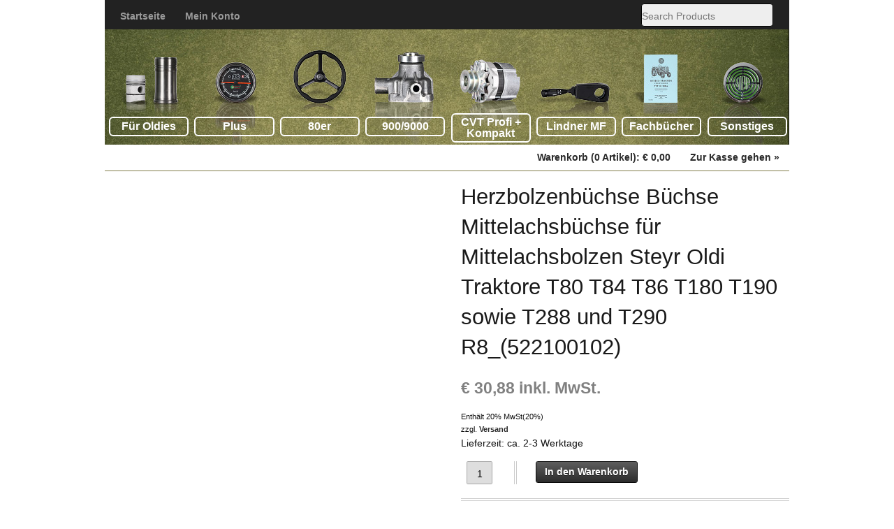

--- FILE ---
content_type: text/html; charset=UTF-8
request_url: https://shop.oldifan.at/shop/oldies/bolzen-buechsen/herzbolzenbuechse-steyr-oldi-traktore-t80-t180-r/
body_size: 12005
content:
<!DOCTYPE html>
<html lang="de" class="">
<head>
<meta charset="UTF-8" />
<title>Herzbolzenbüchse  Büchse Mittelachsbüchse für Mittelachsbolzen Steyr Oldi Traktore T80 T84 T86 T180 T190 sowie T288 und T290  R8_(522100102) | Oldifan</title>
<meta http-equiv="Content-Type" content="text/html; charset=UTF-8" />
<link rel="stylesheet" type="text/css" href="https://shop.oldifan.at/wp-content/themes/oldi-v1/style.css" media="screen" />
<script type="text/javascript" data-cookieconsent="ignore">
window.dataLayer = window.dataLayer || [];
function gtag() {
dataLayer.push(arguments);
}
gtag("consent", "default", {
ad_personalization: "denied",
ad_storage: "denied",
ad_user_data: "denied",
analytics_storage: "denied",
functionality_storage: "denied",
personalization_storage: "denied",
security_storage: "granted",
wait_for_update: 500,
});
gtag("set", "ads_data_redaction", true);
</script>
<script type="text/javascript"
id="Cookiebot"
src="https://consent.cookiebot.com/uc.js"
data-implementation="wp"
data-cbid="72f84ed9-1b9a-45af-ad61-b15fee3fe1dc"
data-blockingmode="auto"
></script>
<meta name='robots' content='max-image-preview:large' />
<style>img:is([sizes="auto" i], [sizes^="auto," i]) { contain-intrinsic-size: 3000px 1500px }</style>
<link rel="alternate" type="application/rss+xml" title="Oldifan &raquo; Feed" href="https://shop.oldifan.at/feed/" />
<link rel="alternate" type="application/rss+xml" title="Oldifan &raquo; Kommentar-Feed" href="https://shop.oldifan.at/comments/feed/" />
<link rel="alternate" type="application/rss+xml" title="Oldifan &raquo; Herzbolzenbüchse  Büchse Mittelachsbüchse für Mittelachsbolzen Steyr Oldi Traktore T80 T84 T86 T180 T190 sowie T288 und T290  R8_(522100102)-Kommentar-Feed" href="https://shop.oldifan.at/shop/oldies/bolzen-buechsen/herzbolzenbuechse-steyr-oldi-traktore-t80-t180-r/feed/" />
<script type="text/javascript">
/* <![CDATA[ */
window._wpemojiSettings = {"baseUrl":"https:\/\/s.w.org\/images\/core\/emoji\/16.0.1\/72x72\/","ext":".png","svgUrl":"https:\/\/s.w.org\/images\/core\/emoji\/16.0.1\/svg\/","svgExt":".svg","source":{"concatemoji":"https:\/\/shop.oldifan.at\/wp-includes\/js\/wp-emoji-release.min.js?ver=6.8.3"}};
/*! This file is auto-generated */
!function(s,n){var o,i,e;function c(e){try{var t={supportTests:e,timestamp:(new Date).valueOf()};sessionStorage.setItem(o,JSON.stringify(t))}catch(e){}}function p(e,t,n){e.clearRect(0,0,e.canvas.width,e.canvas.height),e.fillText(t,0,0);var t=new Uint32Array(e.getImageData(0,0,e.canvas.width,e.canvas.height).data),a=(e.clearRect(0,0,e.canvas.width,e.canvas.height),e.fillText(n,0,0),new Uint32Array(e.getImageData(0,0,e.canvas.width,e.canvas.height).data));return t.every(function(e,t){return e===a[t]})}function u(e,t){e.clearRect(0,0,e.canvas.width,e.canvas.height),e.fillText(t,0,0);for(var n=e.getImageData(16,16,1,1),a=0;a<n.data.length;a++)if(0!==n.data[a])return!1;return!0}function f(e,t,n,a){switch(t){case"flag":return n(e,"\ud83c\udff3\ufe0f\u200d\u26a7\ufe0f","\ud83c\udff3\ufe0f\u200b\u26a7\ufe0f")?!1:!n(e,"\ud83c\udde8\ud83c\uddf6","\ud83c\udde8\u200b\ud83c\uddf6")&&!n(e,"\ud83c\udff4\udb40\udc67\udb40\udc62\udb40\udc65\udb40\udc6e\udb40\udc67\udb40\udc7f","\ud83c\udff4\u200b\udb40\udc67\u200b\udb40\udc62\u200b\udb40\udc65\u200b\udb40\udc6e\u200b\udb40\udc67\u200b\udb40\udc7f");case"emoji":return!a(e,"\ud83e\udedf")}return!1}function g(e,t,n,a){var r="undefined"!=typeof WorkerGlobalScope&&self instanceof WorkerGlobalScope?new OffscreenCanvas(300,150):s.createElement("canvas"),o=r.getContext("2d",{willReadFrequently:!0}),i=(o.textBaseline="top",o.font="600 32px Arial",{});return e.forEach(function(e){i[e]=t(o,e,n,a)}),i}function t(e){var t=s.createElement("script");t.src=e,t.defer=!0,s.head.appendChild(t)}"undefined"!=typeof Promise&&(o="wpEmojiSettingsSupports",i=["flag","emoji"],n.supports={everything:!0,everythingExceptFlag:!0},e=new Promise(function(e){s.addEventListener("DOMContentLoaded",e,{once:!0})}),new Promise(function(t){var n=function(){try{var e=JSON.parse(sessionStorage.getItem(o));if("object"==typeof e&&"number"==typeof e.timestamp&&(new Date).valueOf()<e.timestamp+604800&&"object"==typeof e.supportTests)return e.supportTests}catch(e){}return null}();if(!n){if("undefined"!=typeof Worker&&"undefined"!=typeof OffscreenCanvas&&"undefined"!=typeof URL&&URL.createObjectURL&&"undefined"!=typeof Blob)try{var e="postMessage("+g.toString()+"("+[JSON.stringify(i),f.toString(),p.toString(),u.toString()].join(",")+"));",a=new Blob([e],{type:"text/javascript"}),r=new Worker(URL.createObjectURL(a),{name:"wpTestEmojiSupports"});return void(r.onmessage=function(e){c(n=e.data),r.terminate(),t(n)})}catch(e){}c(n=g(i,f,p,u))}t(n)}).then(function(e){for(var t in e)n.supports[t]=e[t],n.supports.everything=n.supports.everything&&n.supports[t],"flag"!==t&&(n.supports.everythingExceptFlag=n.supports.everythingExceptFlag&&n.supports[t]);n.supports.everythingExceptFlag=n.supports.everythingExceptFlag&&!n.supports.flag,n.DOMReady=!1,n.readyCallback=function(){n.DOMReady=!0}}).then(function(){return e}).then(function(){var e;n.supports.everything||(n.readyCallback(),(e=n.source||{}).concatemoji?t(e.concatemoji):e.wpemoji&&e.twemoji&&(t(e.twemoji),t(e.wpemoji)))}))}((window,document),window._wpemojiSettings);
/* ]]> */
</script>
<link rel='stylesheet' id='german-market-blocks-integrations-css' href='https://shop.oldifan.at/wp-content/plugins/woocommerce-german-market/german-market-blocks/build/integrations.css?ver=3.52' type='text/css' media='all' />
<link rel='stylesheet' id='german-market-checkout-block-checkboxes-css' href='https://shop.oldifan.at/wp-content/plugins/woocommerce-german-market/german-market-blocks/build/blocks/checkout-checkboxes/style-index.css?ver=3.52' type='text/css' media='all' />
<link rel='stylesheet' id='german-market-product-charging-device-css' href='https://shop.oldifan.at/wp-content/plugins/woocommerce-german-market/german-market-blocks/build/blocks/product-charging-device/style-index.css?ver=3.52' type='text/css' media='all' />
<link rel='stylesheet' id='woo-layout-css' href='https://shop.oldifan.at/wp-content/themes/oldi-v1/css/layout.css?ver=6.8.3' type='text/css' media='all' />
<style id='wp-emoji-styles-inline-css' type='text/css'>
img.wp-smiley, img.emoji {
display: inline !important;
border: none !important;
box-shadow: none !important;
height: 1em !important;
width: 1em !important;
margin: 0 0.07em !important;
vertical-align: -0.1em !important;
background: none !important;
padding: 0 !important;
}
</style>
<link rel='stylesheet' id='wp-block-library-css' href='https://shop.oldifan.at/wp-includes/css/dist/block-library/style.min.css?ver=6.8.3' type='text/css' media='all' />
<style id='classic-theme-styles-inline-css' type='text/css'>
/*! This file is auto-generated */
.wp-block-button__link{color:#fff;background-color:#32373c;border-radius:9999px;box-shadow:none;text-decoration:none;padding:calc(.667em + 2px) calc(1.333em + 2px);font-size:1.125em}.wp-block-file__button{background:#32373c;color:#fff;text-decoration:none}
</style>
<style id='global-styles-inline-css' type='text/css'>
:root{--wp--preset--aspect-ratio--square: 1;--wp--preset--aspect-ratio--4-3: 4/3;--wp--preset--aspect-ratio--3-4: 3/4;--wp--preset--aspect-ratio--3-2: 3/2;--wp--preset--aspect-ratio--2-3: 2/3;--wp--preset--aspect-ratio--16-9: 16/9;--wp--preset--aspect-ratio--9-16: 9/16;--wp--preset--color--black: #000000;--wp--preset--color--cyan-bluish-gray: #abb8c3;--wp--preset--color--white: #ffffff;--wp--preset--color--pale-pink: #f78da7;--wp--preset--color--vivid-red: #cf2e2e;--wp--preset--color--luminous-vivid-orange: #ff6900;--wp--preset--color--luminous-vivid-amber: #fcb900;--wp--preset--color--light-green-cyan: #7bdcb5;--wp--preset--color--vivid-green-cyan: #00d084;--wp--preset--color--pale-cyan-blue: #8ed1fc;--wp--preset--color--vivid-cyan-blue: #0693e3;--wp--preset--color--vivid-purple: #9b51e0;--wp--preset--gradient--vivid-cyan-blue-to-vivid-purple: linear-gradient(135deg,rgba(6,147,227,1) 0%,rgb(155,81,224) 100%);--wp--preset--gradient--light-green-cyan-to-vivid-green-cyan: linear-gradient(135deg,rgb(122,220,180) 0%,rgb(0,208,130) 100%);--wp--preset--gradient--luminous-vivid-amber-to-luminous-vivid-orange: linear-gradient(135deg,rgba(252,185,0,1) 0%,rgba(255,105,0,1) 100%);--wp--preset--gradient--luminous-vivid-orange-to-vivid-red: linear-gradient(135deg,rgba(255,105,0,1) 0%,rgb(207,46,46) 100%);--wp--preset--gradient--very-light-gray-to-cyan-bluish-gray: linear-gradient(135deg,rgb(238,238,238) 0%,rgb(169,184,195) 100%);--wp--preset--gradient--cool-to-warm-spectrum: linear-gradient(135deg,rgb(74,234,220) 0%,rgb(151,120,209) 20%,rgb(207,42,186) 40%,rgb(238,44,130) 60%,rgb(251,105,98) 80%,rgb(254,248,76) 100%);--wp--preset--gradient--blush-light-purple: linear-gradient(135deg,rgb(255,206,236) 0%,rgb(152,150,240) 100%);--wp--preset--gradient--blush-bordeaux: linear-gradient(135deg,rgb(254,205,165) 0%,rgb(254,45,45) 50%,rgb(107,0,62) 100%);--wp--preset--gradient--luminous-dusk: linear-gradient(135deg,rgb(255,203,112) 0%,rgb(199,81,192) 50%,rgb(65,88,208) 100%);--wp--preset--gradient--pale-ocean: linear-gradient(135deg,rgb(255,245,203) 0%,rgb(182,227,212) 50%,rgb(51,167,181) 100%);--wp--preset--gradient--electric-grass: linear-gradient(135deg,rgb(202,248,128) 0%,rgb(113,206,126) 100%);--wp--preset--gradient--midnight: linear-gradient(135deg,rgb(2,3,129) 0%,rgb(40,116,252) 100%);--wp--preset--font-size--small: 13px;--wp--preset--font-size--medium: 20px;--wp--preset--font-size--large: 36px;--wp--preset--font-size--x-large: 42px;--wp--preset--spacing--20: 0.44rem;--wp--preset--spacing--30: 0.67rem;--wp--preset--spacing--40: 1rem;--wp--preset--spacing--50: 1.5rem;--wp--preset--spacing--60: 2.25rem;--wp--preset--spacing--70: 3.38rem;--wp--preset--spacing--80: 5.06rem;--wp--preset--shadow--natural: 6px 6px 9px rgba(0, 0, 0, 0.2);--wp--preset--shadow--deep: 12px 12px 50px rgba(0, 0, 0, 0.4);--wp--preset--shadow--sharp: 6px 6px 0px rgba(0, 0, 0, 0.2);--wp--preset--shadow--outlined: 6px 6px 0px -3px rgba(255, 255, 255, 1), 6px 6px rgba(0, 0, 0, 1);--wp--preset--shadow--crisp: 6px 6px 0px rgba(0, 0, 0, 1);}:where(.is-layout-flex){gap: 0.5em;}:where(.is-layout-grid){gap: 0.5em;}body .is-layout-flex{display: flex;}.is-layout-flex{flex-wrap: wrap;align-items: center;}.is-layout-flex > :is(*, div){margin: 0;}body .is-layout-grid{display: grid;}.is-layout-grid > :is(*, div){margin: 0;}:where(.wp-block-columns.is-layout-flex){gap: 2em;}:where(.wp-block-columns.is-layout-grid){gap: 2em;}:where(.wp-block-post-template.is-layout-flex){gap: 1.25em;}:where(.wp-block-post-template.is-layout-grid){gap: 1.25em;}.has-black-color{color: var(--wp--preset--color--black) !important;}.has-cyan-bluish-gray-color{color: var(--wp--preset--color--cyan-bluish-gray) !important;}.has-white-color{color: var(--wp--preset--color--white) !important;}.has-pale-pink-color{color: var(--wp--preset--color--pale-pink) !important;}.has-vivid-red-color{color: var(--wp--preset--color--vivid-red) !important;}.has-luminous-vivid-orange-color{color: var(--wp--preset--color--luminous-vivid-orange) !important;}.has-luminous-vivid-amber-color{color: var(--wp--preset--color--luminous-vivid-amber) !important;}.has-light-green-cyan-color{color: var(--wp--preset--color--light-green-cyan) !important;}.has-vivid-green-cyan-color{color: var(--wp--preset--color--vivid-green-cyan) !important;}.has-pale-cyan-blue-color{color: var(--wp--preset--color--pale-cyan-blue) !important;}.has-vivid-cyan-blue-color{color: var(--wp--preset--color--vivid-cyan-blue) !important;}.has-vivid-purple-color{color: var(--wp--preset--color--vivid-purple) !important;}.has-black-background-color{background-color: var(--wp--preset--color--black) !important;}.has-cyan-bluish-gray-background-color{background-color: var(--wp--preset--color--cyan-bluish-gray) !important;}.has-white-background-color{background-color: var(--wp--preset--color--white) !important;}.has-pale-pink-background-color{background-color: var(--wp--preset--color--pale-pink) !important;}.has-vivid-red-background-color{background-color: var(--wp--preset--color--vivid-red) !important;}.has-luminous-vivid-orange-background-color{background-color: var(--wp--preset--color--luminous-vivid-orange) !important;}.has-luminous-vivid-amber-background-color{background-color: var(--wp--preset--color--luminous-vivid-amber) !important;}.has-light-green-cyan-background-color{background-color: var(--wp--preset--color--light-green-cyan) !important;}.has-vivid-green-cyan-background-color{background-color: var(--wp--preset--color--vivid-green-cyan) !important;}.has-pale-cyan-blue-background-color{background-color: var(--wp--preset--color--pale-cyan-blue) !important;}.has-vivid-cyan-blue-background-color{background-color: var(--wp--preset--color--vivid-cyan-blue) !important;}.has-vivid-purple-background-color{background-color: var(--wp--preset--color--vivid-purple) !important;}.has-black-border-color{border-color: var(--wp--preset--color--black) !important;}.has-cyan-bluish-gray-border-color{border-color: var(--wp--preset--color--cyan-bluish-gray) !important;}.has-white-border-color{border-color: var(--wp--preset--color--white) !important;}.has-pale-pink-border-color{border-color: var(--wp--preset--color--pale-pink) !important;}.has-vivid-red-border-color{border-color: var(--wp--preset--color--vivid-red) !important;}.has-luminous-vivid-orange-border-color{border-color: var(--wp--preset--color--luminous-vivid-orange) !important;}.has-luminous-vivid-amber-border-color{border-color: var(--wp--preset--color--luminous-vivid-amber) !important;}.has-light-green-cyan-border-color{border-color: var(--wp--preset--color--light-green-cyan) !important;}.has-vivid-green-cyan-border-color{border-color: var(--wp--preset--color--vivid-green-cyan) !important;}.has-pale-cyan-blue-border-color{border-color: var(--wp--preset--color--pale-cyan-blue) !important;}.has-vivid-cyan-blue-border-color{border-color: var(--wp--preset--color--vivid-cyan-blue) !important;}.has-vivid-purple-border-color{border-color: var(--wp--preset--color--vivid-purple) !important;}.has-vivid-cyan-blue-to-vivid-purple-gradient-background{background: var(--wp--preset--gradient--vivid-cyan-blue-to-vivid-purple) !important;}.has-light-green-cyan-to-vivid-green-cyan-gradient-background{background: var(--wp--preset--gradient--light-green-cyan-to-vivid-green-cyan) !important;}.has-luminous-vivid-amber-to-luminous-vivid-orange-gradient-background{background: var(--wp--preset--gradient--luminous-vivid-amber-to-luminous-vivid-orange) !important;}.has-luminous-vivid-orange-to-vivid-red-gradient-background{background: var(--wp--preset--gradient--luminous-vivid-orange-to-vivid-red) !important;}.has-very-light-gray-to-cyan-bluish-gray-gradient-background{background: var(--wp--preset--gradient--very-light-gray-to-cyan-bluish-gray) !important;}.has-cool-to-warm-spectrum-gradient-background{background: var(--wp--preset--gradient--cool-to-warm-spectrum) !important;}.has-blush-light-purple-gradient-background{background: var(--wp--preset--gradient--blush-light-purple) !important;}.has-blush-bordeaux-gradient-background{background: var(--wp--preset--gradient--blush-bordeaux) !important;}.has-luminous-dusk-gradient-background{background: var(--wp--preset--gradient--luminous-dusk) !important;}.has-pale-ocean-gradient-background{background: var(--wp--preset--gradient--pale-ocean) !important;}.has-electric-grass-gradient-background{background: var(--wp--preset--gradient--electric-grass) !important;}.has-midnight-gradient-background{background: var(--wp--preset--gradient--midnight) !important;}.has-small-font-size{font-size: var(--wp--preset--font-size--small) !important;}.has-medium-font-size{font-size: var(--wp--preset--font-size--medium) !important;}.has-large-font-size{font-size: var(--wp--preset--font-size--large) !important;}.has-x-large-font-size{font-size: var(--wp--preset--font-size--x-large) !important;}
:where(.wp-block-post-template.is-layout-flex){gap: 1.25em;}:where(.wp-block-post-template.is-layout-grid){gap: 1.25em;}
:where(.wp-block-columns.is-layout-flex){gap: 2em;}:where(.wp-block-columns.is-layout-grid){gap: 2em;}
:root :where(.wp-block-pullquote){font-size: 1.5em;line-height: 1.6;}
</style>
<style id='woocommerce-inline-inline-css' type='text/css'>
.woocommerce form .form-row .required { visibility: visible; }
</style>
<link rel='stylesheet' id='brands-styles-css' href='https://shop.oldifan.at/wp-content/plugins/woocommerce/assets/css/brands.css?ver=10.3.4' type='text/css' media='all' />
<link rel='stylesheet' id='german-market-blocks-order-button-position-css' href='https://shop.oldifan.at/wp-content/plugins/woocommerce-german-market/german-market-blocks/additional-css/order-button-checkout-fields.css?ver=3.52' type='text/css' media='all' />
<link rel='stylesheet' id='woocommerce-de_frontend_styles-css' href='https://shop.oldifan.at/wp-content/plugins/woocommerce-german-market/css/frontend.min.css?ver=3.52' type='text/css' media='all' />
<script type="text/javascript" src="https://shop.oldifan.at/wp-includes/js/jquery/jquery.min.js?ver=3.7.1" id="jquery-core-js"></script>
<script type="text/javascript" src="https://shop.oldifan.at/wp-includes/js/jquery/jquery-migrate.min.js?ver=3.4.1" id="jquery-migrate-js"></script>
<script type="text/javascript" src="https://shop.oldifan.at/wp-content/plugins/woocommerce/assets/js/jquery-blockui/jquery.blockUI.min.js?ver=2.7.0-wc.10.3.4" id="wc-jquery-blockui-js" defer="defer" data-wp-strategy="defer"></script>
<script type="text/javascript" id="wc-add-to-cart-js-extra">
/* <![CDATA[ */
var wc_add_to_cart_params = {"ajax_url":"\/wp-admin\/admin-ajax.php","wc_ajax_url":"\/?wc-ajax=%%endpoint%%","i18n_view_cart":"View cart","cart_url":"https:\/\/shop.oldifan.at\/warenkorb\/","is_cart":"","cart_redirect_after_add":"no"};
/* ]]> */
</script>
<script type="text/javascript" src="https://shop.oldifan.at/wp-content/plugins/woocommerce/assets/js/frontend/add-to-cart.min.js?ver=10.3.4" id="wc-add-to-cart-js" defer="defer" data-wp-strategy="defer"></script>
<script type="text/javascript" id="wc-single-product-js-extra">
/* <![CDATA[ */
var wc_single_product_params = {"i18n_required_rating_text":"Bitte w\u00e4hlen Sie eine Bewertung","i18n_rating_options":["1 of 5 stars","2 of 5 stars","3 of 5 stars","4 of 5 stars","5 of 5 stars"],"i18n_product_gallery_trigger_text":"View full-screen image gallery","review_rating_required":"yes","flexslider":{"rtl":false,"animation":"slide","smoothHeight":true,"directionNav":false,"controlNav":"thumbnails","slideshow":false,"animationSpeed":500,"animationLoop":false,"allowOneSlide":false},"zoom_enabled":"","zoom_options":[],"photoswipe_enabled":"","photoswipe_options":{"shareEl":false,"closeOnScroll":false,"history":false,"hideAnimationDuration":0,"showAnimationDuration":0},"flexslider_enabled":""};
/* ]]> */
</script>
<script type="text/javascript" src="https://shop.oldifan.at/wp-content/plugins/woocommerce/assets/js/frontend/single-product.min.js?ver=10.3.4" id="wc-single-product-js" defer="defer" data-wp-strategy="defer"></script>
<script type="text/javascript" src="https://shop.oldifan.at/wp-content/plugins/woocommerce/assets/js/js-cookie/js.cookie.min.js?ver=2.1.4-wc.10.3.4" id="wc-js-cookie-js" defer="defer" data-wp-strategy="defer"></script>
<script type="text/javascript" id="woocommerce-js-extra">
/* <![CDATA[ */
var woocommerce_params = {"ajax_url":"\/wp-admin\/admin-ajax.php","wc_ajax_url":"\/?wc-ajax=%%endpoint%%","i18n_password_show":"Show password","i18n_password_hide":"Hide password"};
/* ]]> */
</script>
<script type="text/javascript" src="https://shop.oldifan.at/wp-content/plugins/woocommerce/assets/js/frontend/woocommerce.min.js?ver=10.3.4" id="woocommerce-js" defer="defer" data-wp-strategy="defer"></script>
<script type="text/javascript" src="https://shop.oldifan.at/wp-content/themes/oldi-v1/includes/js/third-party.js?ver=6.8.3" id="third party-js"></script>
<script type="text/javascript" src="https://shop.oldifan.at/wp-content/themes/oldi-v1/includes/js/general.js?ver=6.8.3" id="general-js"></script>
<script type="text/javascript" id="woocommerce_de_frontend-js-extra">
/* <![CDATA[ */
var sepa_ajax_object = {"ajax_url":"https:\/\/shop.oldifan.at\/wp-admin\/admin-ajax.php","nonce":"25db5234dd"};
var woocommerce_remove_updated_totals = {"val":"0"};
var woocommerce_payment_update = {"val":"1"};
var german_market_price_variable_products = {"val":"gm_default"};
var german_market_price_variable_theme_extra_element = {"val":"none"};
var german_market_legal_info_product_reviews = {"element":".woocommerce-Reviews .commentlist","activated":"off"};
var ship_different_address = {"message":"<p class=\"woocommerce-notice woocommerce-notice--info woocommerce-info\" id=\"german-market-puchase-on-account-message\">\"Lieferung an eine andere Adresse senden\" ist f\u00fcr die gew\u00e4hlte Zahlungsart \"Kauf auf Rechnung\" nicht verf\u00fcgbar und wurde deaktiviert!<\/p>","before_element":".woocommerce-checkout-payment"};
/* ]]> */
</script>
<script type="text/javascript" src="https://shop.oldifan.at/wp-content/plugins/woocommerce-german-market/js/WooCommerce-German-Market-Frontend.min.js?ver=3.52" id="woocommerce_de_frontend-js"></script>
<link rel="https://api.w.org/" href="https://shop.oldifan.at/wp-json/" /><link rel="alternate" title="JSON" type="application/json" href="https://shop.oldifan.at/wp-json/wp/v2/product/2353" /><link rel="EditURI" type="application/rsd+xml" title="RSD" href="https://shop.oldifan.at/xmlrpc.php?rsd" />
<meta name="generator" content="WordPress 6.8.3" />
<meta name="generator" content="WooCommerce 10.3.4" />
<link rel="canonical" href="https://shop.oldifan.at/shop/oldies/bolzen-buechsen/herzbolzenbuechse-steyr-oldi-traktore-t80-t180-r/" />
<link rel='shortlink' href='https://shop.oldifan.at/?p=2353' />
<link rel="alternate" title="oEmbed (JSON)" type="application/json+oembed" href="https://shop.oldifan.at/wp-json/oembed/1.0/embed?url=https%3A%2F%2Fshop.oldifan.at%2Fshop%2Foldies%2Fbolzen-buechsen%2Fherzbolzenbuechse-steyr-oldi-traktore-t80-t180-r%2F" />
<link rel="alternate" title="oEmbed (XML)" type="text/xml+oembed" href="https://shop.oldifan.at/wp-json/oembed/1.0/embed?url=https%3A%2F%2Fshop.oldifan.at%2Fshop%2Foldies%2Fbolzen-buechsen%2Fherzbolzenbuechse-steyr-oldi-traktore-t80-t180-r%2F&#038;format=xml" />
<!-- Theme version -->
<meta name="generator" content=" " />
<meta name="generator" content="WooFramework 6.0.4" />
<!-- Always force latest IE rendering engine (even in intranet) & Chrome Frame -->
<meta http-equiv="X-UA-Compatible" content="IE=edge,chrome=1" />
<!--  Mobile viewport scale | Disable user zooming as the layout is optimised -->
<meta name="viewport" content="width=device-width, initial-scale=1, maximum-scale=1">
<!--[if lt IE 9]>
<script src="https://shop.oldifan.at/wp-content/themes/oldi-v1/includes/js/respond-IE.js"></script>
<![endif]-->
<!--[if lte IE 8]><script src="https://html5shiv.googlecode.com/svn/trunk/html5.js"></script>
<![endif]-->	<noscript><style>.woocommerce-product-gallery{ opacity: 1 !important; }</style></noscript>
<!-- Google Webfonts -->
<link href="https://fonts.googleapis.com/css?family=Bree+Serif%3Aregular|Open+Sans%3A300%2C%3A300italic%2C%3Aregular%2C%3Aitalic%2C%3A600%2C%3A600italic%2C%3A700%2C%3A700italic%2C%3A800%2C%3A800italic|Schoolbell%3Aregular" rel="stylesheet" type="text/css" />
<!-- Alt Stylesheet -->
<link href="https://shop.oldifan.at/wp-content/themes/oldi-v1/styles/green.css" rel="stylesheet" type="text/css" />
<!-- Options Panel Custom CSS -->
<style type="text/css">
#logo img { display:none; } .site-title { display:block !important; }
.site-description { display:block !important; }
.cart-collaterals { float: none; clear: left; }
.cart_totals { float: none; clear: left; }
.cart-collaterals .cart_totals { float: none !important; }
.nopicborder { border: none !important; }
</style>
<!-- Woo Shortcodes CSS -->
<link href="https://shop.oldifan.at/wp-content/themes/oldi-v1/functions/css/shortcodes.css" rel="stylesheet" type="text/css" />
<!-- Custom Stylesheet -->
<link href="https://shop.oldifan.at/wp-content/themes/oldi-v1/custom.css" rel="stylesheet" type="text/css" />
</head>
<body class="wp-singular product-template-default single single-product postid-2353 wp-theme-oldi-v1 theme-oldi-v1 woocommerce woocommerce-page woocommerce-no-js chrome alt-style-green layout-right-content layout-full">
<div class="fixed-wrapper">
<div id="top">
<ul class="nav wc-nav">
<li><a href="https://shop.oldifan.at/">Startseite</a></li>
<li><a href="https://shop.oldifan.at/mein-konto/">Mein Konto</a></li>		<li class="search"><form role="search" method="get" id="searchform" action="https://shop.oldifan.at/" >
<label class="screen-reader-text" for="s">Search Products:</label>
<input type="search" results=5 autosave="https://shop.oldifan.at/" class="input-text" placeholder="Search Products" value="" name="s" id="s" />
<input type="submit" class="button" id="searchsubmit" value="Search" />
<input type="hidden" name="post_type" value="product" />
</form></li>		</ul>
</div>
<header class="oldishop">
<nav>
<ul>
<li><a href="https://shop.oldifan.at/produkt-kategorie/oldies/" title="Für Oldies">Für Oldies</a><ul class="sub">
<li><a href="https://shop.oldifan.at/produkt-kategorie/oldies/elektrik/">Elektrik</a></li>
<li><a href="https://shop.oldifan.at/produkt-kategorie/oldies/motor/">Motor</a></li>
<li><a href="https://shop.oldifan.at/produkt-kategorie/oldies/diesel-teile/">Dieselteile</a></li>
<li><a href="https://shop.oldifan.at/produkt-kategorie/oldies/sitzpolster/">Sitzpolster</a></li>
<li><a href="https://shop.oldifan.at/produkt-kategorie/oldies/kuehlung/">Kühlung</a></li>
<li><a href="https://shop.oldifan.at/produkt-kategorie/oldies/bolzen-buechsen/">Bolzen und Büchsen Service</a></li>
<li><a href="https://shop.oldifan.at/produkt-kategorie/oldies/sonstiges/">Sonstiges</a></li>
</ul></li>
<li><a href="https://shop.oldifan.at/produkt-kategorie/steyr-plus/" title="Plus">Plus</a><ul class="sub">
<li><a href="https://shop.oldifan.at/produkt-kategorie/steyr-plus/elektrik-steyr-plus/">Elektrik</a></li>
<li><a href="https://shop.oldifan.at/produkt-kategorie/steyr-plus/motor-steyr-plus/">Motor</a></li>
<li><a href="https://shop.oldifan.at/produkt-kategorie/steyr-plus/dieselteile-steyr-plus/">Dieselteile</a></li>
<li><a href="https://shop.oldifan.at/produkt-kategorie/steyr-plus/auspuff/">Auspuff</a></li>
<li><a href="https://shop.oldifan.at/produkt-kategorie/steyr-plus/kupplung/">Kupplung</a></li>
<li><a href="https://shop.oldifan.at/produkt-kategorie/steyr-plus/bolzen-buechsen-steyr-plus/">Bolzen und Büchsen Service</a></li>
<li><a href="https://shop.oldifan.at/produkt-kategorie/steyr-plus/sonstiges-steyr-plus/">Sonstiges</a></li>
</ul></li>
<li><a href="https://shop.oldifan.at/produkt-kategorie/80er/" title="80er">80er</a><ul class="sub">
<li><a href="https://shop.oldifan.at/produkt-kategorie/80er/elektrik-80er/">Elektrik</a></li>
<li><a href="https://shop.oldifan.at/produkt-kategorie/80er/motor-80er/">Motor</a></li>
<li><a href="https://shop.oldifan.at/produkt-kategorie/80er/sonstiges-80er/">Sonstiges</a></li>
</ul></li>
<li><a href="https://shop.oldifan.at/produkt-kategorie/900-9000/" title="900/9000">900/9000</a><ul class="sub">
<li><a href="https://shop.oldifan.at/produkt-kategorie/900-9000/elektrik-900-9000/">Elektrik</a></li>
<li><a href="https://shop.oldifan.at/produkt-kategorie/900-9000/motor-900-9000/">Motor</a></li>
<li><a href="https://shop.oldifan.at/produkt-kategorie/900-9000/sonstiges-900-9000/">Sonstiges</a></li>
</ul></li>
<li><a href="https://shop.oldifan.at/produkt-kategorie/cvt-profi-kompakt/" title="CVT Profi + Kompakt" class="zweireihig">CVT Profi + Kompakt</a><ul class="sub">
<li><a href="https://shop.oldifan.at/produkt-kategorie/cvt-profi-kompakt/sonstiges-cvt-profi-kompakt/">Sonstiges</a></li>
</ul></li>
<li><a href="https://shop.oldifan.at/produkt-kategorie/lindner-mf/" title="Lindner MF">Lindner MF</a><ul class="sub">
<li><a href="https://shop.oldifan.at/produkt-kategorie/lindner-mf/elektrik-lindner-mf/">Elektrik</a></li>
<li><a href="https://shop.oldifan.at/produkt-kategorie/lindner-mf/sonstiges-lindner-mf/">Sonstiges</a></li>
</ul></li>
<li><a href="https://shop.oldifan.at/produkt-kategorie/fachbuecher/" title="Fachbücher">Fachbücher</a><ul class="sub">
<li><a href="https://shop.oldifan.at/produkt-kategorie/fachbuecher/traktor/">Traktor</a><ul class="sub">
<li><a href="https://shop.oldifan.at/produkt-kategorie/fachbuecher/traktor/anleitungen/">Bedienungsanleitungen</a></li>
<li><a href="https://shop.oldifan.at/produkt-kategorie/fachbuecher/traktor/reparatur/">Reparaturhandbücher</a></li>
<li><a href="https://shop.oldifan.at/produkt-kategorie/fachbuecher/traktor/ersatzteilelisten/">Ersatzteilelisten</a></li>
<li><a href="https://shop.oldifan.at/produkt-kategorie/fachbuecher/traktor/werkstattdatenbuecher/">Werkstattdatenbücher</a></li>
<li><a href="https://shop.oldifan.at/produkt-kategorie/fachbuecher/traktor/technische-sachbuecher/">Technische Sachbücher</a></li>
<li><a href="https://shop.oldifan.at/produkt-kategorie/fachbuecher/traktor/prospekte/">Prospekte</a></li>
</ul></li>
<li><a href="https://shop.oldifan.at/produkt-kategorie/fachbuecher/lkw/">LKW</a></li>
</ul></li>
<li><a href="https://shop.oldifan.at/produkt-kategorie/sonstiges-2/" title="Sonstiges">Sonstiges</a><ul class="sub">
<li><a href="https://shop.oldifan.at/produkt-kategorie/sonstiges-2/ersatzteile-lkw/">Ersatzteile LKW</a></li>
<li><a href="https://shop.oldifan.at/produkt-kategorie/sonstiges-2/ersatzteile-warchalowski/">Ersatzteile Warchalowski</a></li>
<li><a href="https://shop.oldifan.at/produkt-kategorie/sonstiges-2/ersatzteile-sonstige/">Ersatzteile Sonstige</a></li>
<li><a href="https://shop.oldifan.at/produkt-kategorie/sonstiges-2/modelle/">Modelle</a></li>
<li><a href="https://shop.oldifan.at/produkt-kategorie/sonstiges-2/reifen/">Reifen</a><ul class="sub">
<li><a href="https://shop.oldifan.at/produkt-kategorie/sonstiges-2/reifen/ackerstollen-frontreifen/">Ackerstollen Frontreifen</a></li>
<li><a href="https://shop.oldifan.at/produkt-kategorie/sonstiges-2/reifen/ackerstollen-diagonalreifen/">Ackerstollen Diagonalreifen</a></li>
</ul></li>
<li><a href="https://shop.oldifan.at/produkt-kategorie/sonstiges-2/werkzeuge/">Werkzeuge</a></li>
<li><a href="https://shop.oldifan.at/produkt-kategorie/sonstiges-2/beleuchtung-nutzfahrzeuge/">Beleuchtung Nutzfahrzeuge</a><ul class="sub">
<li><a href="https://shop.oldifan.at/produkt-kategorie/sonstiges-2/beleuchtung-nutzfahrzeuge/arbeitsscheinwerfer-h3/">Arbeitsscheinwerfer H3</a></li>
<li><a href="https://shop.oldifan.at/produkt-kategorie/sonstiges-2/beleuchtung-nutzfahrzeuge/arbeitsscheinwerfer-led/">Arbeitsscheinwerfer LED</a></li>
<li><a href="https://shop.oldifan.at/produkt-kategorie/sonstiges-2/beleuchtung-nutzfahrzeuge/rundumkennleuchten/">Rundumkennleuchten</a></li>
<li><a href="https://shop.oldifan.at/produkt-kategorie/sonstiges-2/beleuchtung-nutzfahrzeuge/blitzleuchten/">Blitzleuchten</a></li>
<li><a href="https://shop.oldifan.at/produkt-kategorie/sonstiges-2/beleuchtung-nutzfahrzeuge/rundumkennleuchten-led/">Rundumkennleuchten LED</a></li>
</ul></li>
<li><a href="https://shop.oldifan.at/produkt-kategorie/sonstiges-2/hinweistafeln/">Hinweistafeln</a></li>
<li><a href="https://shop.oldifan.at/produkt-kategorie/sonstiges-2/">Komplett Kfz, Geräte</a></li>
<li><a href="https://shop.oldifan.at/produkt-kategorie/sonstiges-2/gutscheine/">Gutscheine Oldifan</a></li>
</ul></li>
</ul>
</nav>
</header>
<div id="navactions">
<ul class="nav wcc-nav">
<li><a href="https://shop.oldifan.at/kasse/">Zur Kasse gehen &raquo;</a></li>
<li><a href="https://shop.oldifan.at/warenkorb/" title="Warenkorb anzeigen" class="cart-parent">Warenkorb (0 Artikel): <span class="woocommerce-Price-amount amount"><bdi><span class="woocommerce-Price-currencySymbol">&euro;</span>&nbsp;0,00</bdi></span></a></li>
</ul>
<div class="clear"></div>
</div>
<!-- #content Starts -->
<div id="content" class="col-full">
<!-- #main Starts -->
<div id="main" class="col-left">
<div class="woocommerce-notices-wrapper"></div><div id="product-2353" class="product type-product post-2353 status-publish first instock product_cat-bolzen-buechsen product_cat-oldies product_tag-achse product_tag-bolzen-und-buechsen has-post-thumbnail taxable shipping-taxable purchasable product-type-simple">
<div class="woocommerce-product-gallery woocommerce-product-gallery--with-images woocommerce-product-gallery--columns-4 images" data-columns="4" style="opacity: 0; transition: opacity .25s ease-in-out;">
<div class="woocommerce-product-gallery__wrapper">
<div data-thumb="https://shop.oldifan.at/wp-content/uploads/2015/02/P8-scaled-100x100.jpg" data-thumb-alt="Herzbolzenbüchse_T80_T180" data-thumb-srcset="https://shop.oldifan.at/wp-content/uploads/2015/02/P8-scaled-100x100.jpg 100w, https://shop.oldifan.at/wp-content/uploads/2015/02/P8-scaled-150x150.jpg 150w"  data-thumb-sizes="(max-width: 100px) 100vw, 100px" class="woocommerce-product-gallery__image"><a href="https://shop.oldifan.at/wp-content/uploads/2015/02/P8-scaled.jpg"><img width="300" height="199" src="https://shop.oldifan.at/wp-content/uploads/2015/02/P8-scaled-300x199.jpg" class="wp-post-image" alt="Herzbolzenbüchse_T80_T180" data-caption="Herzbolzenbüchse_T80_T180" data-src="https://shop.oldifan.at/wp-content/uploads/2015/02/P8-scaled.jpg" data-large_image="https://shop.oldifan.at/wp-content/uploads/2015/02/P8-scaled.jpg" data-large_image_width="2560" data-large_image_height="1702" decoding="async" fetchpriority="high" srcset="https://shop.oldifan.at/wp-content/uploads/2015/02/P8-scaled-300x199.jpg 300w, https://shop.oldifan.at/wp-content/uploads/2015/02/P8-scaled-400x266.jpg 400w, https://shop.oldifan.at/wp-content/uploads/2015/02/P8-scaled-1024x681.jpg 1024w, https://shop.oldifan.at/wp-content/uploads/2015/02/P8-scaled-768x511.jpg 768w, https://shop.oldifan.at/wp-content/uploads/2015/02/P8-scaled-1536x1021.jpg 1536w, https://shop.oldifan.at/wp-content/uploads/2015/02/P8-scaled-2048x1362.jpg 2048w" sizes="(max-width: 300px) 100vw, 300px" /></a></div>	</div>
</div>
<div class="summary entry-summary">
<h1 class="product_title entry-title">Herzbolzenbüchse  Büchse Mittelachsbüchse für Mittelachsbolzen Steyr Oldi Traktore T80 T84 T86 T180 T190 sowie T288 und T290  R8_(522100102)</h1>
<div class="legacy-itemprop-offers">
<p class="price"><span class="woocommerce-Price-amount amount"><bdi><span class="woocommerce-Price-currencySymbol">&euro;</span>&nbsp;30,88</bdi></span> <small class="woocommerce-price-suffix">inkl. MwSt.</small></p>
<div class="wgm-info woocommerce-de_price_taxrate ">Enthält 20% MwSt(20%)</div>
<div class="wgm-info woocommerce_de_versandkosten">zzgl. <a class="versandkosten" href="https://shop.oldifan.at/versandkosten-und-lieferung/" target="_blank">Versand</a></div><div class="wgm-info shipping_de shipping_de_string delivery-time-ca-2-3-werktage">
<small>
<span>Lieferzeit: ca. 2-3 Werktage</span>
</small>
</div>
</div>
<form class="cart" action="https://shop.oldifan.at/shop/oldies/bolzen-buechsen/herzbolzenbuechse-steyr-oldi-traktore-t80-t180-r/" method="post" enctype='multipart/form-data'>
<div class="quantity">
<label class="screen-reader-text" for="quantity_6919ce722ecaa">Herzbolzenbüchse  Büchse Mittelachsbüchse für Mittelachsbolzen Steyr Oldi Traktore T80 T84 T86 T180 T190 sowie T288 und T290  R8_(522100102) quantity</label>
<input
type="number"
id="quantity_6919ce722ecaa"
class="input-text qty text"
name="quantity"
value="1"
aria-label="Product quantity"
min="1"
step="1"
placeholder=""
inputmode="numeric"
autocomplete="off"
/>
</div>
<button type="submit" name="add-to-cart" value="2353" class="single_add_to_cart_button button alt">In den Warenkorb</button>
</form>
<div class="product_meta">
<span class="sku_wrapper">Art.-Nr.: <span class="sku">R8_(522100102)</span></span>
<span class="posted_in">Kategorien: <a href="https://shop.oldifan.at/produkt-kategorie/oldies/bolzen-buechsen/" rel="tag">Bolzen und Büchsen Service</a>, <a href="https://shop.oldifan.at/produkt-kategorie/oldies/" rel="tag">Für Oldies</a></span>
<span class="tagged_as">Stichworte: <a href="https://shop.oldifan.at/produkt-stichwort/achse/" rel="tag">Achse</a>, <a href="https://shop.oldifan.at/produkt-stichwort/bolzen-und-buechsen/" rel="tag">Bolzen und Büchsen</a></span>
</div>
<span class="german-market-summary-gpsr"></span>	</div>
<div class="woocommerce-tabs wc-tabs-wrapper">
<ul class="tabs wc-tabs" role="tablist">
<li role="presentation" class="description_tab" id="tab-title-description">
<a href="#tab-description" role="tab" aria-controls="tab-description">
Beschreibung					</a>
</li>
<li role="presentation" class="reviews_tab" id="tab-title-reviews">
<a href="#tab-reviews" role="tab" aria-controls="tab-reviews">
Bewertungen (0)					</a>
</li>
</ul>
<div class="woocommerce-Tabs-panel woocommerce-Tabs-panel--description panel entry-content wc-tab" id="tab-description" role="tabpanel" aria-labelledby="tab-title-description">
<h2>Beschreibung</h2>
<p>Herzbolzenbüchse Büchse Mittelachsbüchse für Mittelachsbolzen Steyr Oldi Traktore T80 T84 T86 T180 T190 sowie T288 und T290 R8_(522100102)</p>
<p>Passend für folg. Typen: T80 T84 T86 T180 T190 sowie T288 und T290</p>
<p>Steyr Original/Referenz Nummer: 1800410102 1804102</p>
<p>Maße:  35&#215;30 L45</p>
<p>Hinweis:</p>
<p style="text-align: left;" align="center">Die Achsschenkelbüchsen sind <span style="text-decoration: underline;">NEU </span>und <span style="text-decoration: underline;">Hochwertig</span>.</p>
</div>
<div class="woocommerce-Tabs-panel woocommerce-Tabs-panel--reviews panel entry-content wc-tab" id="tab-reviews" role="tabpanel" aria-labelledby="tab-title-reviews">
<div id="reviews" class="woocommerce-Reviews">
<div id="comments">
<h2 class="woocommerce-Reviews-title">
Bewertungen		</h2>
<p class="woocommerce-noreviews">Es gibt noch keine Bewertungen.</p>
</div>
<div id="review_form_wrapper">
<div id="review_form">
<div id="respond" class="comment-respond">
<span id="reply-title" class="comment-reply-title" role="heading" aria-level="3">Be the first to review &ldquo;Herzbolzenbüchse  Büchse Mittelachsbüchse für Mittelachsbolzen Steyr Oldi Traktore T80 T84 T86 T180 T190 sowie T288 und T290  R8_(522100102)&rdquo; <small><a rel="nofollow" id="cancel-comment-reply-link" href="/shop/oldies/bolzen-buechsen/herzbolzenbuechse-steyr-oldi-traktore-t80-t180-r/#respond" style="display:none;">Click here to cancel reply.</a></small></span><form action="https://shop.oldifan.at/wp-comments-post.php" method="post" id="commentform" class="comment-form"><div class="comment-form-rating"><label for="rating" id="comment-form-rating-label">Your rating&nbsp;<span class="required">*</span></label><select name="rating" id="rating" required>
<option value="">Bewerten&hellip;</option>
<option value="5">Perfekt</option>
<option value="4">Gut</option>
<option value="3">Durchschnitt</option>
<option value="2">Nicht schlecht</option>
<option value="1">Very poor</option>
</select></div><p class="comment-form-comment"><label for="comment">Your review&nbsp;<span class="required">*</span></label><textarea id="comment" name="comment" cols="45" rows="8" required></textarea></p><p class="comment-form-author"><label for="author">Name&nbsp;<span class="required">*</span></label><input id="author" name="author" type="text" autocomplete="name" value="" size="30" required /></p>
<p class="comment-form-email"><label for="email">E-Mail&nbsp;<span class="required">*</span></label><input id="email" name="email" type="email" autocomplete="email" value="" size="30" required /></p>
<p class="comment-form-privacy-policy"><input type="checkbox" class="woocommerce-form__input woocommerce-form__input-checkbox input-checkbox" name="german_market_privacy_declaration" id="german_market_privacy_declaration" value="1"><label for="german_market_privacy_declaration" class="german-market-privacy-declaration-product-review"><input type="hidden" name="gm_checkbox_6_product_review_opt_in" value="yes" /><span class="comment-form-privacy-policy-checkbox-text">Ich habe die <a href="https://shop.oldifan.at/datenschutz/" class="wgm-privacy" target="_blank">Datenschutzerklärung</a> gelesen und stimme ihr zu.</span>&nbsp;<span class="required">*</span></label></p>
<p class="form-submit"><input name="submit" type="submit" id="submit" class="submit" value="Absenden" /> <input type='hidden' name='comment_post_ID' value='2353' id='comment_post_ID' />
<input type='hidden' name='comment_parent' id='comment_parent' value='0' />
</p></form>	</div><!-- #respond -->
</div>
</div>
<div class="clear"></div>
</div>
</div>
</div>
<section class="related products">
<h2>Related products</h2>
<ul class="products columns-4">
<li class="product type-product post-47 status-publish first instock product_cat-oldies product_cat-sonstiges product_tag-kleber product_tag-pickerl has-post-thumbnail taxable shipping-taxable purchasable product-type-simple">
<a href="https://shop.oldifan.at/shop/oldies/sonstiges/aufklebersatz-steyr-t180-4-teilig/" class="woocommerce-LoopProduct-link woocommerce-loop-product__link"><img width="150" height="150" src="https://shop.oldifan.at/wp-content/uploads/2014/11/Aufklebersatz_T180-150x150.jpg" class="attachment-woocommerce_thumbnail size-woocommerce_thumbnail" alt="Aufklebersatz_T180" decoding="async" loading="lazy" srcset="https://shop.oldifan.at/wp-content/uploads/2014/11/Aufklebersatz_T180-150x150.jpg 150w, https://shop.oldifan.at/wp-content/uploads/2014/11/Aufklebersatz_T180-100x100.jpg 100w" sizes="auto, (max-width: 150px) 100vw, 150px" /><h2 class="woocommerce-loop-product__title">Aufklebersatz Steyr T180 und N180A N182A 4 teilig</h2></a><p class="price"><span class="woocommerce-Price-amount amount"><bdi><span class="woocommerce-Price-currencySymbol">&euro;</span>&nbsp;22,60</bdi></span> <small class="woocommerce-price-suffix">inkl. MwSt.</small></p>
<div class="wgm-info woocommerce-de_price_taxrate ">Enthält 20% MwSt(20%)</div>
<div class="wgm-info woocommerce_de_versandkosten">zzgl. <a class="versandkosten" href="https://shop.oldifan.at/versandkosten-und-lieferung/" target="_blank">Versand</a></div><div class="wgm-info shipping_de shipping_de_string delivery-time-ca-2-3-werktage">
<small>
<span>Lieferzeit: ca. 2-3 Werktage</span>
</small>
</div></a></li>
<li class="product type-product post-386 status-publish instock product_cat-elektrik product_cat-oldies product_tag-lampe product_tag-scheinwerfer has-post-thumbnail taxable shipping-taxable purchasable product-type-simple">
<a href="https://shop.oldifan.at/shop/oldies/elektrik/reflektor-fuer-130mm-scheinwerfer/" class="woocommerce-LoopProduct-link woocommerce-loop-product__link"><img width="150" height="131" src="https://shop.oldifan.at/wp-content/uploads/2014/12/reflector_110mm_oldies.png" class="attachment-woocommerce_thumbnail size-woocommerce_thumbnail" alt="reflector_110mm_oldies" decoding="async" loading="lazy" /><h2 class="woocommerce-loop-product__title">Reflektor für 130mm Scheinwerfer U100450009</h2></a><p class="price"><span class="woocommerce-Price-amount amount"><bdi><span class="woocommerce-Price-currencySymbol">&euro;</span>&nbsp;28,95</bdi></span> <small class="woocommerce-price-suffix">inkl. MwSt.</small></p>
<div class="wgm-info woocommerce-de_price_taxrate ">Enthält 20% MwSt(20%)</div>
<div class="wgm-info woocommerce_de_versandkosten">zzgl. <a class="versandkosten" href="https://shop.oldifan.at/versandkosten-und-lieferung/" target="_blank">Versand</a></div><div class="wgm-info shipping_de shipping_de_string delivery-time-ca-2-3-werktage">
<small>
<span>Lieferzeit: ca. 2-3 Werktage</span>
</small>
</div></a></li>
<li class="product type-product post-55 status-publish instock product_cat-oldies product_cat-sonstiges product_tag-auspuff product_tag-dichtung has-post-thumbnail taxable shipping-taxable purchasable product-type-simple">
<a href="https://shop.oldifan.at/shop/oldies/sonstiges/auspuffdichtung-fuer-div-oldie-modelle/" class="woocommerce-LoopProduct-link woocommerce-loop-product__link"><img width="150" height="150" src="https://shop.oldifan.at/wp-content/uploads/2014/11/tankdichtung_oldies-150x150.jpg" class="attachment-woocommerce_thumbnail size-woocommerce_thumbnail" alt="Auspuffdichtung Dichtung für Auspuff 6 Loch für Steyr 180a T185 T280 U503191808" decoding="async" loading="lazy" srcset="https://shop.oldifan.at/wp-content/uploads/2014/11/tankdichtung_oldies-150x150.jpg 150w, https://shop.oldifan.at/wp-content/uploads/2014/11/tankdichtung_oldies-100x100.jpg 100w" sizes="auto, (max-width: 150px) 100vw, 150px" /><h2 class="woocommerce-loop-product__title">Auspuffdichtung Dichtung für Auspuff 6 Loch für Steyr 180a T185 T280 U503191808</h2></a><p class="price"><span class="woocommerce-Price-amount amount"><bdi><span class="woocommerce-Price-currencySymbol">&euro;</span>&nbsp;6,01</bdi></span> <small class="woocommerce-price-suffix">inkl. MwSt.</small></p>
<div class="wgm-info woocommerce-de_price_taxrate ">Enthält 20% MwSt(20%)</div>
<div class="wgm-info woocommerce_de_versandkosten">zzgl. <a class="versandkosten" href="https://shop.oldifan.at/versandkosten-und-lieferung/" target="_blank">Versand</a></div><div class="wgm-info shipping_de shipping_de_string delivery-time-ca-3-4-werktage">
<small>
<span>Lieferzeit: ca. 3-4 Werktage</span>
</small>
</div></a></li>
<li class="product type-product post-58 status-publish last instock product_cat-auspuff product_cat-oldies product_cat-sonstiges product_cat-steyr-plus product_tag-auspuff has-post-thumbnail taxable shipping-taxable purchasable product-type-simple">
<a href="https://shop.oldifan.at/shop/steyr-plus/auspuff/auspuffkruemmer-fuer-t190-sowie-40540548/" class="woocommerce-LoopProduct-link woocommerce-loop-product__link"><img width="150" height="150" src="https://shop.oldifan.at/wp-content/uploads/2014/11/526-200-006-scaled-150x150.jpg" class="attachment-woocommerce_thumbnail size-woocommerce_thumbnail" alt="Auspuffkrümmer_3-Zylinder_T180_PLUS_40_540_548_U526200006" decoding="async" loading="lazy" srcset="https://shop.oldifan.at/wp-content/uploads/2014/11/526-200-006-scaled-150x150.jpg 150w, https://shop.oldifan.at/wp-content/uploads/2014/11/526-200-006-scaled-100x100.jpg 100w" sizes="auto, (max-width: 150px) 100vw, 150px" /><h2 class="woocommerce-loop-product__title">Auspuffkrümmer für 3-Zylinder für Steyr Traktor T190 sowie PLUS 40 540 545 548 U526200006</h2></a><p class="price"><span class="woocommerce-Price-amount amount"><bdi><span class="woocommerce-Price-currencySymbol">&euro;</span>&nbsp;90,28</bdi></span> <small class="woocommerce-price-suffix">inkl. MwSt.</small></p>
<div class="wgm-info woocommerce-de_price_taxrate ">Enthält 20% MwSt(20%)</div>
<div class="wgm-info woocommerce_de_versandkosten">zzgl. <a class="versandkosten" href="https://shop.oldifan.at/versandkosten-und-lieferung/" target="_blank">Versand</a></div><div class="wgm-info shipping_de shipping_de_string delivery-time-ca-2-3-werktage">
<small>
<span>Lieferzeit: ca. 2-3 Werktage</span>
</small>
</div></a></li>
</ul>
</section>
</div>
</div><!-- /#main -->
</div><!-- /#content -->
		<footer id="footer" class="col-full">
<div id="copyright" class="col-left">&nbsp;</div>
<div id="credit" class="col-right"><p>&copy; Oldifan |
<a href="http://shop.oldifan.at/impressum/" style="color: #fff;">Impressum</a> |
<a href="http://shop.oldifan.at/datenschutz/" style="color: #fff;">Datenschutz</a>
</p></div>
</footer><!-- /#footer  -->	
</div><!-- /#wrapper -->
<script type="speculationrules">
{"prefetch":[{"source":"document","where":{"and":[{"href_matches":"\/*"},{"not":{"href_matches":["\/wp-*.php","\/wp-admin\/*","\/wp-content\/uploads\/*","\/wp-content\/*","\/wp-content\/plugins\/*","\/wp-content\/themes\/oldi-v1\/*","\/*\\?(.+)"]}},{"not":{"selector_matches":"a[rel~=\"nofollow\"]"}},{"not":{"selector_matches":".no-prefetch, .no-prefetch a"}}]},"eagerness":"conservative"}]}
</script>
<script type="application/ld+json">{"@context":"https:\/\/schema.org\/","@type":"Product","@id":"https:\/\/shop.oldifan.at\/shop\/oldies\/bolzen-buechsen\/herzbolzenbuechse-steyr-oldi-traktore-t80-t180-r\/#product","name":"Herzbolzenb\u00fcchse  B\u00fcchse Mittelachsb\u00fcchse f\u00fcr Mittelachsbolzen Steyr Oldi Traktore T80 T84 T86 T180 T190 sowie T288 und T290  R8_(522100102)","url":"https:\/\/shop.oldifan.at\/shop\/oldies\/bolzen-buechsen\/herzbolzenbuechse-steyr-oldi-traktore-t80-t180-r\/","description":"Herzbolzenb\u00fcchse B\u00fcchse Mittelachsb\u00fcchse f\u00fcr Mittelachsbolzen Steyr Oldi Traktore T80 T84 T86 T180 T190 sowie T288 und T290 R8_(522100102)\r\n\r\nPassend f\u00fcr folg. Typen: T80 T84 T86 T180 T190 sowie T288 und T290\r\n\r\nSteyr Original\/Referenz Nummer: 1800410102 1804102\r\n\r\nMa\u00dfe:\u00a0\u00a035x30 L45\r\n\r\nHinweis:\r\nDie Achsschenkelb\u00fcchsen sind NEU und Hochwertig.","image":"https:\/\/shop.oldifan.at\/wp-content\/uploads\/2015\/02\/P8-scaled.jpg","sku":"R8_(522100102)","offers":[{"@type":"Offer","priceSpecification":[{"@type":"UnitPriceSpecification","price":"30.88","priceCurrency":"EUR","valueAddedTaxIncluded":true,"validThrough":"2026-12-31"}],"priceValidUntil":"2026-12-31","availability":"https:\/\/schema.org\/InStock","url":"https:\/\/shop.oldifan.at\/shop\/oldies\/bolzen-buechsen\/herzbolzenbuechse-steyr-oldi-traktore-t80-t180-r\/","seller":{"@type":"Organization","name":"Oldifan","url":"https:\/\/shop.oldifan.at"}}]}</script>	<script type='text/javascript'>
(function () {
var c = document.body.className;
c = c.replace(/woocommerce-no-js/, 'woocommerce-js');
document.body.className = c;
})();
</script>
<link rel='stylesheet' id='wc-blocks-style-css' href='https://shop.oldifan.at/wp-content/plugins/woocommerce/assets/client/blocks/wc-blocks.css?ver=wc-10.3.4' type='text/css' media='all' />
<script type="text/javascript" src="https://shop.oldifan.at/wp-includes/js/comment-reply.min.js?ver=6.8.3" id="comment-reply-js" async="async" data-wp-strategy="async"></script>
<script type="text/javascript" src="https://shop.oldifan.at/wp-content/plugins/woocommerce/assets/js/sourcebuster/sourcebuster.min.js?ver=10.3.4" id="sourcebuster-js-js"></script>
<script type="text/javascript" id="wc-order-attribution-js-extra">
/* <![CDATA[ */
var wc_order_attribution = {"params":{"lifetime":1.0e-5,"session":30,"base64":false,"ajaxurl":"https:\/\/shop.oldifan.at\/wp-admin\/admin-ajax.php","prefix":"wc_order_attribution_","allowTracking":true},"fields":{"source_type":"current.typ","referrer":"current_add.rf","utm_campaign":"current.cmp","utm_source":"current.src","utm_medium":"current.mdm","utm_content":"current.cnt","utm_id":"current.id","utm_term":"current.trm","utm_source_platform":"current.plt","utm_creative_format":"current.fmt","utm_marketing_tactic":"current.tct","session_entry":"current_add.ep","session_start_time":"current_add.fd","session_pages":"session.pgs","session_count":"udata.vst","user_agent":"udata.uag"}};
/* ]]> */
</script>
<script type="text/javascript" src="https://shop.oldifan.at/wp-content/plugins/woocommerce/assets/js/frontend/order-attribution.min.js?ver=10.3.4" id="wc-order-attribution-js"></script>
<!-- Global site tag (gtag.js) - Google Analytics -->
<script async src="https://www.googletagmanager.com/gtag/js?id=UA-2107259-47"></script>
<script>
window.dataLayer = window.dataLayer || [];
function gtag(){dataLayer.push(arguments);}
gtag('js', new Date());
gtag('config', 'UA-2107259-47', { 'anonymize_ip': true });
</script>
</body>
</html><!-- WP Fastest Cache file was created in 0.833 seconds, on 16. November 2025 @ 14:15 --><!-- need to refresh to see cached version -->

--- FILE ---
content_type: text/css
request_url: https://shop.oldifan.at/wp-content/themes/oldi-v1/css/layout.css?ver=6.8.3
body_size: -127
content:
/* + + */

--- FILE ---
content_type: text/css
request_url: https://shop.oldifan.at/wp-content/themes/oldi-v1/styles/green.css
body_size: -127
content:
/* + + */

--- FILE ---
content_type: application/x-javascript; charset=utf-8
request_url: https://consent.cookiebot.com/72f84ed9-1b9a-45af-ad61-b15fee3fe1dc/cc.js?renew=false&referer=shop.oldifan.at&dnt=false&init=false
body_size: 208
content:
if(console){var cookiedomainwarning='Error: The domain SHOP.OLDIFAN.AT is not authorized to show the cookie banner for domain group ID 72f84ed9-1b9a-45af-ad61-b15fee3fe1dc. Please add it to the domain group in the Cookiebot Manager to authorize the domain.';if(typeof console.warn === 'function'){console.warn(cookiedomainwarning)}else{console.log(cookiedomainwarning)}};

--- FILE ---
content_type: application/x-javascript
request_url: https://consentcdn.cookiebot.com/consentconfig/72f84ed9-1b9a-45af-ad61-b15fee3fe1dc/shop.oldifan.at/configuration.js
body_size: 332
content:
CookieConsent.configuration.tags.push({id:15499199,type:"script",tagID:"",innerHash:"",outerHash:"-571944147",url:"https://shop.oldifan.at/wp-content/plugins/woocommerce/assets/js/frontend/cart-fragments.min.js?ver=5.0.0",resolvedUrl:"https://shop.oldifan.at/wp-content/plugins/woocommerce/assets/js/frontend/cart-fragments.min.js?ver=5.0.0",cat:[1]});CookieConsent.configuration.tags.push({id:15499200,type:"script",tagID:"",innerHash:"2034217824",outerHash:"-2073020887",url:"",resolvedUrl:"",cat:[3]});